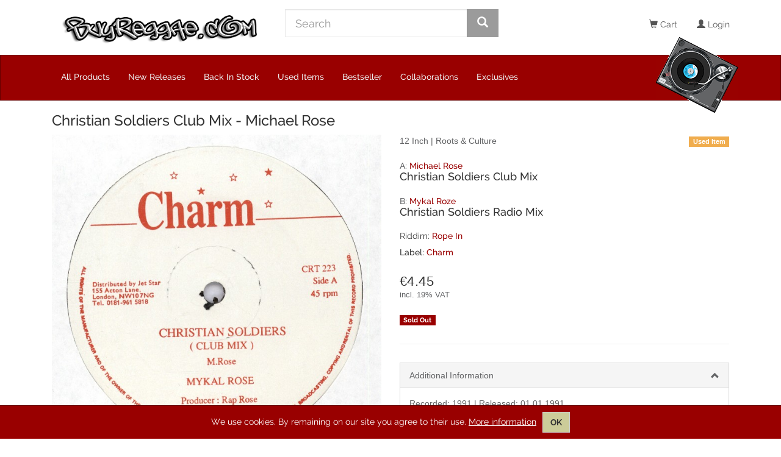

--- FILE ---
content_type: text/html; charset=UTF-8
request_url: https://www.buyreggae.com/api/Products/view_json/150518
body_size: 1276
content:
{"Product":{"products_id":"150518","original_products_id":"80749","title_a":"Christian Soldiers Club Mix","title_b":"Christian Soldiers Radio Mix","products_quantity":"0","storage":"","products_price":"3.7395","distribution_price":"0.00","products_ek":"1.8698","products_date_added":"2022-12-07 19:20:00","products_last_modified":"2022-12-07 19:21:03","products_status":true,"manufacturers_id":"492","products_ordered":"1","tracklist":"Christian Soldiers Club Mix\r\nChristian Soldiers Radio Mix","products_ordered_30_days":"0","distribution_id":"935","format_id":"15","release_date":"1991-01-01","original_release_date":"1991-01-01","back_in_stock":"2022-12-07","has_image":"1","has_mp3_a":"1","has_mp3_b":"1","days_available":"630","product_days":"630","delivery_probability":"0.00","products_ordered_pre_conversion":"0","catalog_no":"","second_hand":"1","discogs_id":null,"discogs_listing_id":null,"discogs_exclude":true,"vinyl_grading_id":"2","sleeve_grading_id":"9","discogs_match_time":null,"discogs_match_user_id":null,"sale":true,"discogs_comment":"","internal_comment":"","imported_songs":null,"price_sum":"0.0000","image_url":"https:\/\/www.buyreggae.com\/images\/product\/P150518.jpg","Songs":{"a":"https:\/\/www.buyreggae.com\/sounds\/15\/150518A.mp3","b":"https:\/\/www.buyreggae.com\/sounds\/15\/150518B.mp3"},"gross_products_price":4.45,"tax_amount":0.71},"Manufacturer":{"manufacturers_id":"492","manufacturers_name":"Charm","manufacturers_image":null,"date_added":null,"last_modified":null,"has_image":"1","product_count":"369","discogs_id":"25728","discogs_name":"Charm","name":"Charm","id":"492"},"VinylGrading":{"id":"2","name":"Excellent","discogs_name":"Very Good Plus (VG+)","abbrevation":"EX","description":"Best used condition, minor scuffs or stains o"},"SleeveGrading":{"id":"9","name":"Generic","abbrevation":null},"Distribution":{"id":"935","name":"Michael Panza Used","telefon":"","telefax":"","email":"panza@supersonic-sound.de","commission":"1","provision":"0.500","billing_start_date":"0000-00-00"},"Format":{"id":"15","name":"12 Inch","weight":"0.22","discogs_name":"12\"","quantity":"1","display_in_shop":true},"Special":{"specials_id":null,"products_id":null,"specials_new_products_price":null,"specials_date_added":null,"specials_last_modified":null,"expires_date":null,"date_status_change":null,"status":null},"ProductsToCategory":[{"products_id":"150518","categories_id":"1","id":"388846","Category":{"categories_id":"1","categories_image":"","parent_id":"5","sort_order":"0","pic_size":"43;43","date_added":"2005-06-02 15:35:52","last_modified":"2005-06-09 13:30:32","spd_cat":null,"name":"roots culture","display_in_shop":true,"CategoriesDescription":{"categories_id":"1","language_id":"1","categories_name":"Roots & Culture","name":"Roots & Culture"}}}],"Song":[],"Artist":[{"id":"32202","name":"Michael Rose","preferred_id":"0","ProductsToArtist":{"id":"560778","artists_id":"32202","products_id":"150518","sideA":"1","sideB":"0"}},{"id":"56558","name":"Mykal Roze","preferred_id":"0","ProductsToArtist":{"id":"560779","artists_id":"56558","products_id":"150518","sideA":"0","sideB":"1"}}],"Riddim":[{"id":"3274","name":"Rope In","has_image":"0","product_count":"83","temp":"1","ProductsToRiddim":{"id":"67076","riddims_id":"3274","products_id":"150518"}}]}

--- FILE ---
content_type: text/css
request_url: https://www.buyreggae.com/assets/BuyProductDetailsPage-BvuFlzxD.css
body_size: 67
content:
.buy-product-details-page .riddim[data-v-9494524f]{display:inline}


--- FILE ---
content_type: application/javascript
request_url: https://www.buyreggae.com/assets/BuyProductDetailsPage-DlrewC00.js
body_size: 4638
content:
const __vite__mapDeps=(i,m=__vite__mapDeps,d=(m.f||(m.f=["assets/BuyAddToCartButton-DnPadgQc.js","assets/vue-property-decorator-C5ui6XO5.js","assets/main-_q7FyeAe.js","assets/main-Bsjm1HdO.css","assets/Cart.mixin-CzWh7NuA.js","assets/BuyAddToCartButton-drhgbXN1.css","assets/BuyTaxNotice-U9EvYJD1.js","assets/BuyTaxNotice-CemIcOt9.css"])))=>i.map(i=>d[i]);
import{C as n,V as y,U as o,n as u,m as f,a4 as h,a5 as v,a as D,_ as p}from"./main-_q7FyeAe.js";import{P as _}from"./vue-property-decorator-C5ui6XO5.js";import{A as b}from"./AudioPlayer.mixin-CZJUFuid.js";import{C}from"./Cart.mixin-CzWh7NuA.js";class m{constructor(t){this.Artist=t.Artist,this.Riddim=t.Riddim,this.Distribution=t.Distribution,this.Format=t.Format,this.Manufacturer=t.Manufacturer,this.Product=t.Product,this.ProductsToArtist=t.ProductsToArtist,this.ProductsToCategory=t.ProductsToCategory,this.SleeveGrading=t.SleeveGrading,this.Song=t.Song,this.Special=t.Special,this.VinylGrading=t.VinylGrading}get getProductTitle(){return`${this.Product.title_a} - ${this.getArtistsANames.join(", ")}`}get getProductSeoTitle(){let t=this.getProductTitle;const e=this.Format.name,r=this.Manufacturer.name;return e&&(t+=` (${e})`),r&&(t+=` on ${r}`),t}get getLabelFormatPriceText(){let t="";const e=this.Manufacturer.name,r=this.Format.name,a=this.Product.gross_products_price;return e&&(t+=`${e}, `),r&&(t+=`${r}, `),a&&(t+=`${a} &euro;`),t}get getProductCategories(){return this.ProductsToCategory.map(t=>t.Category.CategoriesDescription.name)}get isSingleRelease(){return this.Format.name==="7 Inch"}get isAlbumRelease(){return this.Format.name!=="7 Inch"&&this.Format.name!=="Accessoir"}get isUsedItem(){return this.Product.second_hand==="1"}get getArtistsA(){return this.Artist.filter(t=>!!t.ProductsToArtist&&t.ProductsToArtist.sideA==="1")}get getArtistsANames(){return this.getArtistsA.map(t=>t.name)}get getArtistsB(){return this.Artist.filter(t=>!!t.ProductsToArtist&&t.ProductsToArtist.sideB==="1")}get getRiddims(){return this.Riddim.length?this.Riddim:null}get hasAudioforSideA(){return this.Product.has_mp3_a==="1"}get hasAudioforSideB(){return this.Product.has_mp3_b==="1"}}var A=Object.defineProperty,S=Object.getOwnPropertyDescriptor,P=(s,t,e,r)=>{for(var a=r>1?void 0:r?S(t,e):t,i=s.length-1,c;i>=0;i--)(c=s[i])&&(a=(r?c(t,e,a):c(a))||a);return r&&a&&A(t,e,a),a};let l=class extends y{constructor(){super(...arguments),this.ProductDetails=null}mounted(){this.ProductDetails=new m(this.productDetails)}getArtistUrl(t,e){return o.getArtistUrl(t,e,!0)}getProductUrl(t){return o.getProductUrl(t,!0)}get description(){if(this.ProductDetails){const t=this.ProductDetails.Riddim[0]?.name?`on ${this.ProductDetails.Riddim[0]?.name} riddim`:"",e=`on ${this.ProductDetails.Manufacturer.manufacturers_name} label`,r=this.ProductDetails.Product.tracklist?this.ProductDetails.Product.tracklist:"";return`${this.ProductDetails.getProductTitle} ${t} ${e} ${r}`}return""}};P([_({required:!0,type:Object,default:{}})],l.prototype,"productDetails",2);l=P([n({name:"buy-product-details-meta"})],l);var x=function(){var t=this,e=t._self._c;return t._self._setupProxy,t.ProductDetails?e("span",{attrs:{vocab:"http://schema.org/",typeof:"Product"}},[e("meta",{attrs:{property:"name",content:t.ProductDetails.getProductTitle}}),e("meta",{attrs:{property:"image",content:t.ProductDetails.Product.image_url}}),e("meta",{attrs:{property:"brand",content:t.ProductDetails.Manufacturer.manufacturers_name}}),e("meta",{attrs:{property:"sku",content:t.ProductDetails.Product.products_id}}),e("meta",{attrs:{property:"description",content:t.description}}),e("span",{attrs:{property:"offers",typeof:"Offer"}},[e("meta",{attrs:{property:"priceValidUntil",content:"2030-01-01"}}),e("meta",{attrs:{property:"url",content:t.getProductUrl(t.ProductDetails.Product.products_id)}}),t.ProductDetails.isUsedItem?e("link",{attrs:{property:"itemCondition",href:"http://schema.org/UsedCondition"}}):t._e(),t.ProductDetails.isUsedItem?t._e():e("link",{attrs:{property:"itemCondition",href:"http://schema.org/NewCondition"}}),e("link",{attrs:{property:"availability",href:"http://schema.org/InStock"}}),e("meta",{attrs:{property:"priceCurrency",content:"EUR"}}),t.ProductDetails.Special.specials_id?t._e():e("meta",{attrs:{property:"price",content:t.ProductDetails.Product.gross_products_price}}),t.ProductDetails.Special.specials_id>1?e("meta",{attrs:{property:"price",content:t.ProductDetails.Special.gross_specials_new_products_price}}):t._e(),e("span",{attrs:{property:"subjectOf",typeof:"MusicAlbum"}},[e("span",{attrs:{property:"albumRelease",typeof:"MusicRelease"}},[e("meta",{attrs:{property:"catalogNumber",content:t.ProductDetails.Product.catalog_no}}),e("meta",{attrs:{property:"recordLabel",content:t.ProductDetails.Manufacturer.manufacturers_name}})]),e("span",{attrs:{property:"albumReleaseType",typeof:"MusicAlbumReleaseType"}},[t.ProductDetails.isSingleRelease?e("meta",{attrs:{property:"supersededBy",content:"SingleRelease"}}):t._e(),t.ProductDetails.isAlbumRelease?e("meta",{attrs:{property:"supersededBy",content:"AlbumRelease"}}):t._e()]),e("meta",{attrs:{property:"image",content:t.ProductDetails.Product.image_url}}),t._l(t.ProductDetails.ProductsToCategory,function(r){return e("meta",{key:r.id,attrs:{property:"genre",content:r.Category.CategoriesDescription.name}})}),e("meta",{attrs:{property:"dateCreated",content:t.ProductDetails.Product.products_date_added}}),e("meta",{attrs:{property:"datePublished",content:t.ProductDetails.Product.original_release_date}}),t._l(t.ProductDetails.getArtistsA,function(r){return e("span",{key:`${r.ProductsToArtist.artists_id}-sideA`,attrs:{property:"byArtist",typeof:"MusicGroup"}},[e("meta",{attrs:{property:"name",content:r.name}}),e("meta",{attrs:{property:"url",content:t.getArtistUrl(r.ProductsToArtist.artists_id,r.ProductsToArtist?.name)}})])}),t._l(t.ProductDetails.getArtistsB,function(r){return e("span",{key:`${r.ProductsToArtist.artists_id}-sideB`,attrs:{property:"byArtist",typeof:"MusicGroup"}},[e("meta",{attrs:{property:"name",content:r.name}}),e("meta",{attrs:{property:"url",content:t.getArtistUrl(r.ProductsToArtist.artists_id,r.ProductsToArtist.name)}})])}),e("meta",{attrs:{property:"name",content:t.ProductDetails.Product.title_a}}),t.ProductDetails.Riddim[0]?.name?e("meta",{attrs:{property:"description",content:`On ${t.ProductDetails.Riddim[0]?.name} riddim`}}):t._e()],2)])]):t._e()},$=[],T=u(l,x,$,!1,null,null);const w=T.exports;var I=Object.defineProperty,R=Object.getOwnPropertyDescriptor,g=(s,t,e,r)=>{for(var a=r>1?void 0:r?R(t,e):t,i=s.length-1,c;i>=0;i--)(c=s[i])&&(a=(r?c(t,e,a):c(a))||a);return r&&a&&I(t,e,a),a};const U=()=>p(()=>import("./BuyAddToCartButton-DnPadgQc.js"),__vite__mapDeps([0,1,2,3,4,5])),k=()=>p(()=>import("./BuyTaxNotice-U9EvYJD1.js"),__vite__mapDeps([6,2,3,7]));let d=class extends f(C,b){constructor(){super(...arguments),this.ProductDetails=null,this.showSecurityProductInfos=!1}created(){this.fetchProductDetails()}onClickPlayBySide(t,e){this.playSongBySide(t.Product,t.Artist,e)}onClickPlayByIndex(t,e){this.playSongByIndex(t,e)}get isAvailable(){return this.ProductDetails!==null&&parseInt(this.ProductDetails.Product.products_quantity,10)>0&&this.ProductDetails.Product.products_status}getArtistUrl(t,e){return o.getArtistUrl(t,e)}getProductUrl(t){return o.getProductUrl(t)}getLabelUrl(t,e){return o.getLabelUrl(t,e)}getRiddimUrl(t,e){return o.getRiddimUrl(t,e)}async fetchProductDetails(){try{const t=`${h}/${this.productId}`,e=await v.get(t);D(e)||(this.ProductDetails=new m(e))}catch(t){console.warn("Product Details could not be fetched!",t)}}};g([_({required:!0,type:String,default:null})],d.prototype,"productId",2);d=g([n({name:"buy-product-details-page",components:{BuyAddToCartButton:U,BuyProductDetailsMeta:w,BuyTaxNotice:k},metaInfo(){let s="",t="",e="",r="",a="",i="";return this.ProductDetails&&(s=this.ProductDetails.getProductSeoTitle,t=this.ProductDetails.Product.products_id,e=this.ProductDetails.Product.image_url?this.ProductDetails.Product.image_url:"",a=this.ProductDetails.getLabelFormatPriceText,i=this.ProductDetails.getProductCategories.join(", "),r=`Buy ${s} | Best selection, great prices & worldwide shipping at Buyreggae`),{title:s,titleTemplate:"%s | Buyreggae",link:[{rel:"canonical",href:o.getProductUrl(t,!0)}],meta:[{vmid:"description",name:"description",content:r},{vmid:"og:description",property:"og:description",content:r},{vmid:"twitter:description",property:"twitter:description",content:r},{property:"og:image",content:e},{property:"og:title",content:s},{property:"og:url",content:o.getProductUrl(t,!0)},{property:"twitter:card",content:"product"},{property:"twitter:title",content:s},{property:"twitter:image",content:e},{property:"twitter:label1",content:"Label, Format & Price"},{property:"twitter:data1",content:a},{property:"twitter:label2",content:"Genre"},{property:"twitter:data2",content:i}]}}})],d);var B=function(){var t=this,e=t._self._c;return t._self._setupProxy,e("div",{staticClass:"buy-product-details-page"},[t.ProductDetails?e("div",{staticClass:"media product-details"},[e("BuyProductDetailsMeta",{attrs:{"product-details":t.ProductDetails}}),e("div",{staticClass:"col-xs-12"},[e("h1",{staticClass:"h3"},[t._v(t._s(t.ProductDetails.getProductTitle))])]),e("div",{staticClass:"col-sm-6 col-xs-12"},[e("div",{staticClass:"product-image"},[e("img",{staticClass:"img-responsive",attrs:{src:t.ProductDetails.Product.image_url}})]),t.ProductDetails.Song.length?e("table",{staticClass:"playlist table table-hover"},[e("tbody",t._l(t.ProductDetails.Song,function(r,a){return e("tr",{key:r.id,on:{click:function(i){return t.onClickPlayByIndex(t.ProductDetails,a)}}},[r.has_mp3==="1"?e("td",{staticClass:"track",attrs:{title:`Listen to ${r.title}`}},[e("span",{staticClass:"glyphicon glyphicon-play",attrs:{"aria-hidden":"true"}}),t._v("  "+t._s(r.position)+" "+t._s(r.title)+" ")]):t._e()])}),0)]):e("table",{staticClass:"playlist table table-hover"},[e("tbody",[t.ProductDetails.hasAudioforSideA?e("tr",{on:{click:function(r){return t.onClickPlayBySide(t.ProductDetails,"side-a")}}},[e("td",{staticClass:"track",attrs:{title:`Listen to ${t.ProductDetails.Product.title_a}`}},[e("span",{staticClass:"glyphicon glyphicon-play",attrs:{"aria-hidden":"true"}}),t._v(" "+t._s(t.ProductDetails.Product.title_a)+" ")])]):t._e(),t.ProductDetails.hasAudioforSideB?e("tr",{on:{click:function(r){return t.onClickPlayBySide(t.ProductDetails,"side-b")}}},[e("td",{staticClass:"track",attrs:{title:`Listen to ${t.ProductDetails.Product.title_b}`}},[e("span",{staticClass:"glyphicon glyphicon-play",attrs:{"aria-hidden":"true"}}),t._v(" "+t._s(t.ProductDetails.Product.title_b)+" ")])]):t._e()])])]),e("div",{staticClass:"col-sm-6 col-xs-12"},[e("div",{staticClass:"product-header clearfix"},[e("div",{staticClass:"pull-left"},[e("h3",{staticClass:"h5"},[t._v(t._s(t.ProductDetails.Format.name))]),t._v(" | "),t._l(t.ProductDetails.ProductsToCategory,function(r,a){return e("h3",{key:r.id,staticClass:"h5"},[t._v(" "+t._s(r.Category.CategoriesDescription.name)+" "),a<t.ProductDetails.ProductsToCategory.length-1?e("span",[t._v(" | ")]):t._e()])})],2),t.ProductDetails.isUsedItem?e("div",{staticClass:"pull-right"},[e("span",{staticClass:"label label-warning"},[t._v("Used Item")])]):t._e()]),e("h4",{staticClass:"media-heading side-a"},[t.ProductDetails.Product.title_b?e("span",{staticClass:"side h5"},[t._v(" A: ")]):t._e(),t._l(t.ProductDetails.getArtistsA,function(r,a){return e("span",{key:r.id,staticClass:"h5"},[e("router-link",{staticClass:"artist",attrs:{to:t.getArtistUrl(r.id,r.name),title:`More products from ${r.name}`}},[t._v(" "+t._s(r.name)+" "),a<t.ProductDetails.getArtistsA.length-1?[t._v(", ")]:t._e()],2)],1)}),e("br"),e("span",{staticClass:"title"},[t._v(t._s(t.ProductDetails.Product.title_a))])],2),t.ProductDetails.Product.title_b?e("h4",{staticClass:"media-heading side-b"},[e("span",{staticClass:"side h5"},[t._v("B: ")]),t._l(t.ProductDetails.getArtistsB,function(r,a){return e("span",{key:r.id,staticClass:"h5"},[e("router-link",{staticClass:"artist",attrs:{to:t.getArtistUrl(r.id,r.name),title:`More products from ${r.name}`}},[t._v(" "+t._s(r.name)+" "),a<t.ProductDetails.getArtistsB.length-1?[t._v(", ")]:t._e()],2)],1)}),t.ProductDetails.getArtistsB.length?[e("br")]:t._e(),e("span",{staticClass:"title"},[t._v(t._s(t.ProductDetails.Product.title_b))])],2):t._e(),t.ProductDetails.getRiddims&&t.ProductDetails.getRiddims.length?[t._v(" Riddim: "),t._l(t.ProductDetails.getRiddims,function(r,a){return e("h5",{key:`riddim-${a}`,staticClass:"riddim"},[a>0?[t._v(" / ")]:t._e(),e("router-link",{attrs:{to:t.getRiddimUrl(r.id,r.name),title:`More products on ${r.name} riddim`}},[t._v(" "+t._s(r.name)+" ")])],2)})]:t._e(),e("h2",{staticClass:"h5 manufacturer"},[t.ProductDetails.Manufacturer.manufacturers_name?[t._v(" Label: "),e("router-link",{attrs:{to:t.getLabelUrl(t.ProductDetails.Manufacturer.manufacturers_id,t.ProductDetails.Manufacturer.manufacturers_name),title:`More products on ${t.ProductDetails.Manufacturer.manufacturers_name} label`}},[t._v(" "+t._s(t.ProductDetails.Manufacturer.manufacturers_name)+" ")])]:t._e(),e("span",{staticClass:"matrix"},[t._v(t._s(t.ProductDetails.Product.catalog_no))])],2),e("div",{staticClass:"price-box"},[e("span",{staticClass:"price"},[t.ProductDetails.Special.specials_id?t._e():e("span",[t._v(" "+t._s(t._f("currency")(t.ProductDetails.Product.gross_products_price))+" ")]),t.ProductDetails.Special.specials_id>1?e("span",[e("span",{staticClass:"price-special big"},[t._v(" "+t._s(t._f("currency")(t.ProductDetails.Special.gross_specials_new_products_price))+" ")]),e("del",{staticClass:"price-old small"},[t._v(" "+t._s(t._f("currency")(t.ProductDetails.Product.gross_products_price))+" ")])]):t._e()]),e("buy-tax-notice",{scopedSlots:t._u([{key:"beforeTax",fn:function(){return[t._v("incl.")]},proxy:!0}],null,!1,2482974383)})],1),e("div",{staticClass:"add-to-cart"},[t.isAvailable?e("buy-add-to-cart-button",{staticClass:"btn-lg btn-block",attrs:{product:t.ProductDetails,type:"product-details"}},[e("span",{staticClass:"glyphicon glyphicon-shopping-cart",attrs:{"aria-hidden":"true"}}),t._v(" Add to cart ")]):t._e(),t.isAvailable?t._e():e("span",{staticClass:"label label-danger big"},[t._v(" Sold Out ")])],1),e("hr"),e("div",{staticClass:"panel panel-default additional-info"},[t._m(0),e("div",{staticClass:"collapse in",attrs:{id:"toggleInfo","aria-expanded":"true"}},[e("div",{staticClass:"panel-body"},[t.ProductDetails.Product.original_release_date||t.ProductDetails.Product.release_date?e("p",[t.ProductDetails.Product.original_release_date?e("span",[t._v(" Recorded: "+t._s(t._f("date")(t.ProductDetails.Product.original_release_date,"yyyy"))+" | ")]):t._e(),t.ProductDetails.Product.release_date?e("span",[t._v(" Released: "+t._s(t._f("date")(t.ProductDetails.Product.release_date))+" ")]):t._e()]):t._e(),t.ProductDetails.isUsedItem?e("p",[t._v(" Used item"),e("br"),t._v(" "+t._s(t.ProductDetails.Format.name)+" Grading: "+t._s(t.ProductDetails.VinylGrading.discogs_name)),e("br"),t.ProductDetails.SleeveGrading.name?[t._v(" Sleeve Grading: "+t._s(t.ProductDetails.SleeveGrading.name)+" ")]:t._e()],2):t._e(),t.ProductDetails.Product.discogs_comment?e("p",[t._v(" "+t._s(t.ProductDetails.Product.discogs_comment)+" ")]):t._e()])])]),t.ProductDetails.Product.tracklist?e("div",{staticClass:"panel panel-default tracklist"},[t._m(1),e("div",{staticClass:"collapse in",attrs:{id:"tracklist","aria-expanded":"true"}},[e("div",{staticClass:"panel-body"},[e("p",{domProps:{innerHTML:t._f("br2nl")(t.ProductDetails.Product.tracklist)}})])])]):t._e(),e("div",{staticClass:"panel panel-default security-product-infos"},[e("div",{staticClass:"panel-heading"},[e("a",{attrs:{"data-toggle":"collapse","data-target":"#security-product-infos","aria-expanded":t.showSecurityProductInfos?"true":"false","aria-controls":t.showSecurityProductInfos?"true":"false"},on:{click:function(r){t.showSecurityProductInfos=!t.showSecurityProductInfos}}},[t._v(" Product safety (manufacturer information) ")])]),e("div",{directives:[{name:"show",rawName:"v-show",value:t.showSecurityProductInfos,expression:"showSecurityProductInfos"}],staticClass:"collapse in",attrs:{id:"security-product-infos","aria-expanded":t.showSecurityProductInfos?"true":"false"}},[e("div",{staticClass:"panel-body"},[t._m(2),e("img",{staticStyle:{"margin-top":"10px"},attrs:{src:`/img/format/format-${t.ProductDetails.Format.id}.png`,alt:t.ProductDetails.Format.name}}),e("p",{staticStyle:{"margin-top":"30px"}},[e("strong",[t._v("Manufacturer:")]),t._v(" "+t._s(t.ProductDetails.Manufacturer.manufacturers_name)+" ")]),t._m(3)])])])],2)],1):t._e(),t.ProductDetails?e("div",{staticClass:"modal fade",attrs:{id:"fullImage",tabindex:"-1",role:"dialog","aria-labelledby":"myModalLabel","aria-hidden":"true"}},[e("div",{staticClass:"modal-dialog modal-large"},[e("div",{staticClass:"modal-content",attrs:{id:"add-product-modal"}},[t._m(4),e("div",{staticClass:"modal-body"},[e("img",{attrs:{src:`https://www.buyreggae.com/images/product/P${t.ProductDetails.Product.products_id}.jpg`}})]),t._m(5)])])]):t._e()])},M=[function(){var s=this,t=s._self._c;return s._self._setupProxy,t("div",{staticClass:"panel-heading"},[t("a",{attrs:{"data-toggle":"collapse","data-target":"#toggleInfo","aria-expanded":"true","aria-controls":"toggleInfo"}},[s._v(" Additional Information ")])])},function(){var s=this,t=s._self._c;return s._self._setupProxy,t("div",{staticClass:"panel-heading"},[t("a",{attrs:{"data-toggle":"collapse","data-target":"#tracklist","aria-expanded":"true","aria-controls":"tracklist"}},[s._v(" Tracklist ")])])},function(){var s=this,t=s._self._c;return s._self._setupProxy,t("p",[t("strong",[s._v("Image for product certainty")])])},function(){var s=this,t=s._self._c;return s._self._setupProxy,t("p",[s._v(" Buyreggae GmbH"),t("br"),s._v(" Simon-Dach-Str. 1"),t("br"),s._v(" 10245 Berlin"),t("br"),s._v(" Germany"),t("br"),t("a",{attrs:{href:"mailto:info@buyreggae.com"}},[s._v("info@buyreggae.com")])])},function(){var s=this,t=s._self._c;return s._self._setupProxy,t("div",{staticClass:"modal-header"},[t("button",{staticClass:"close",attrs:{type:"button","data-dismiss":"modal","aria-label":"Close"}},[t("span",{attrs:{"aria-hidden":"true"}},[s._v("×")])]),t("h4",{staticClass:"modal-title",attrs:{id:"myModalLabel"}},[s._v("Full Width Image")])])},function(){var s=this,t=s._self._c;return s._self._setupProxy,t("div",{staticClass:"modal-footer"},[t("button",{staticClass:"btn btn-default",attrs:{type:"button","data-dismiss":"modal"}},[s._v("Close")])])}],F=u(d,B,M,!1,null,"9494524f");const E=F.exports;export{E as default};
